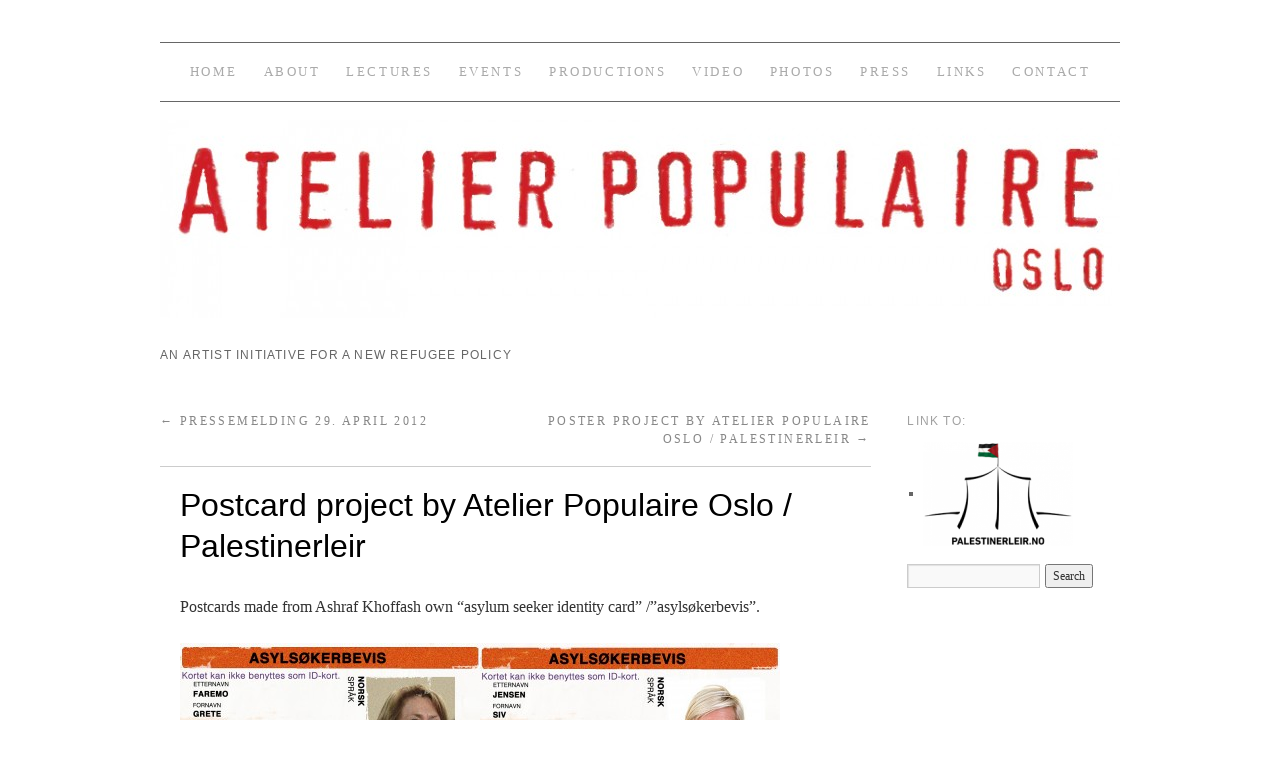

--- FILE ---
content_type: text/html; charset=UTF-8
request_url: https://atelierpopulaire.no/?p=1134
body_size: 7370
content:
<!doctype html>
<!--[if lt IE 7]> <html class="no-js ie6" lang="en-US"> <![endif]-->
<!--[if IE 7]>    <html class="no-js ie7" lang="en-US"> <![endif]-->
<!--[if IE 8]>    <html class="no-js ie8" lang="en-US"> <![endif]-->
<!--[if gt IE 8]><!--> <html class="no-js" lang="en-US"> <!--<![endif]-->
	<head>
		<meta charset="UTF-8" />
		<title>Postcard project by Atelier Populaire Oslo / Palestinerleir &raquo; Atelier Populaire Oslo</title>
		<link rel="profile" href="https://gmpg.org/xfn/11" />
		<link rel="stylesheet" type="text/css" media="all" href="https://atelierpopulaire.no/wp-content/themes/brunelleschi/style.css" />
		<link rel="pingback" href="https://atelierpopulaire.no/xmlrpc.php" />
		<meta name="viewport" content="width=device-width, initial-scale=1.0">
		<style type="text/css">
			#wrapper { max-width: 960px !important;
			 }
							body { font-weight: 300; font-family: "Times New Roman", Times, serif; }
				h1, h2, h3, h4, h5, h6,
				.page-title span,
				.pingback a.url,
				#site-title,
				#site-description,
				.entry-title,
				.widget-title{
					font-family: "HelveticaNeue-Light", "Helvetica Neue Light", "Helvetica Neue", Helvetica, Arial, "Lucida Grande", sans-serif;
					font-weight: 300;
				}
				h3#comments-title,
				h3#reply-title,
				#access .menu,
				#access div.menu ul,
				#cancel-comment-reply-link,
				.form-allowed-tags,
				#site-info,
				#wp-calendar,
				.comment-meta,
				.comment-body tr th,
				.comment-body thead th,
				.entry-content label,
				.entry-content tr th,
				.entry-content thead th,
				.entry-meta,
				.entry-utility,
				#respond label,
				.navigation,
				.page-title,
				.pingback p,
				.reply,
				.wp-caption-text,
				.home .hentry.format-aside:before,
				.home .hentry.category-asides:before,
				#entry-author-info h2 {
					font-family: "Times New Roman", Times, serif;
					letter-spacing: .2em;
				}
				input[type=submit] {
					font-family: "Times New Roman", Times, serif;
				}
										#access .menu, #access .menu-header {
					float: left;
					position: relative;
					left: 50%;
					margin-left: 0 !important;
				}
				#access .menu>ul, #access .menu-header>ul {
					float: left;
					position: relative;
					left: -50%;
					text-align: center;
				}
				#access .menu>ul li, #access .menu-header>ul li{
					float: none;
					display: inline-block;
				}
										#branding { text-align: left; }
										#site-title { font-size: 20px; }
										#access { margin-bottom: 18px; }
									 #headerimg { border: none } 								</style>
		<meta name='robots' content='max-image-preview:large' />
<link rel="alternate" type="application/rss+xml" title="Atelier Populaire Oslo &raquo; Feed" href="https://atelierpopulaire.no/?feed=rss2" />
<link rel="alternate" type="application/rss+xml" title="Atelier Populaire Oslo &raquo; Comments Feed" href="https://atelierpopulaire.no/?feed=comments-rss2" />
		<!-- This site uses the Google Analytics by MonsterInsights plugin v8.22.0 - Using Analytics tracking - https://www.monsterinsights.com/ -->
		<!-- Note: MonsterInsights is not currently configured on this site. The site owner needs to authenticate with Google Analytics in the MonsterInsights settings panel. -->
					<!-- No tracking code set -->
				<!-- / Google Analytics by MonsterInsights -->
		<script type="text/javascript">
/* <![CDATA[ */
window._wpemojiSettings = {"baseUrl":"https:\/\/s.w.org\/images\/core\/emoji\/15.0.3\/72x72\/","ext":".png","svgUrl":"https:\/\/s.w.org\/images\/core\/emoji\/15.0.3\/svg\/","svgExt":".svg","source":{"concatemoji":"https:\/\/atelierpopulaire.no\/wp-includes\/js\/wp-emoji-release.min.js?ver=6.5.7"}};
/*! This file is auto-generated */
!function(i,n){var o,s,e;function c(e){try{var t={supportTests:e,timestamp:(new Date).valueOf()};sessionStorage.setItem(o,JSON.stringify(t))}catch(e){}}function p(e,t,n){e.clearRect(0,0,e.canvas.width,e.canvas.height),e.fillText(t,0,0);var t=new Uint32Array(e.getImageData(0,0,e.canvas.width,e.canvas.height).data),r=(e.clearRect(0,0,e.canvas.width,e.canvas.height),e.fillText(n,0,0),new Uint32Array(e.getImageData(0,0,e.canvas.width,e.canvas.height).data));return t.every(function(e,t){return e===r[t]})}function u(e,t,n){switch(t){case"flag":return n(e,"\ud83c\udff3\ufe0f\u200d\u26a7\ufe0f","\ud83c\udff3\ufe0f\u200b\u26a7\ufe0f")?!1:!n(e,"\ud83c\uddfa\ud83c\uddf3","\ud83c\uddfa\u200b\ud83c\uddf3")&&!n(e,"\ud83c\udff4\udb40\udc67\udb40\udc62\udb40\udc65\udb40\udc6e\udb40\udc67\udb40\udc7f","\ud83c\udff4\u200b\udb40\udc67\u200b\udb40\udc62\u200b\udb40\udc65\u200b\udb40\udc6e\u200b\udb40\udc67\u200b\udb40\udc7f");case"emoji":return!n(e,"\ud83d\udc26\u200d\u2b1b","\ud83d\udc26\u200b\u2b1b")}return!1}function f(e,t,n){var r="undefined"!=typeof WorkerGlobalScope&&self instanceof WorkerGlobalScope?new OffscreenCanvas(300,150):i.createElement("canvas"),a=r.getContext("2d",{willReadFrequently:!0}),o=(a.textBaseline="top",a.font="600 32px Arial",{});return e.forEach(function(e){o[e]=t(a,e,n)}),o}function t(e){var t=i.createElement("script");t.src=e,t.defer=!0,i.head.appendChild(t)}"undefined"!=typeof Promise&&(o="wpEmojiSettingsSupports",s=["flag","emoji"],n.supports={everything:!0,everythingExceptFlag:!0},e=new Promise(function(e){i.addEventListener("DOMContentLoaded",e,{once:!0})}),new Promise(function(t){var n=function(){try{var e=JSON.parse(sessionStorage.getItem(o));if("object"==typeof e&&"number"==typeof e.timestamp&&(new Date).valueOf()<e.timestamp+604800&&"object"==typeof e.supportTests)return e.supportTests}catch(e){}return null}();if(!n){if("undefined"!=typeof Worker&&"undefined"!=typeof OffscreenCanvas&&"undefined"!=typeof URL&&URL.createObjectURL&&"undefined"!=typeof Blob)try{var e="postMessage("+f.toString()+"("+[JSON.stringify(s),u.toString(),p.toString()].join(",")+"));",r=new Blob([e],{type:"text/javascript"}),a=new Worker(URL.createObjectURL(r),{name:"wpTestEmojiSupports"});return void(a.onmessage=function(e){c(n=e.data),a.terminate(),t(n)})}catch(e){}c(n=f(s,u,p))}t(n)}).then(function(e){for(var t in e)n.supports[t]=e[t],n.supports.everything=n.supports.everything&&n.supports[t],"flag"!==t&&(n.supports.everythingExceptFlag=n.supports.everythingExceptFlag&&n.supports[t]);n.supports.everythingExceptFlag=n.supports.everythingExceptFlag&&!n.supports.flag,n.DOMReady=!1,n.readyCallback=function(){n.DOMReady=!0}}).then(function(){return e}).then(function(){var e;n.supports.everything||(n.readyCallback(),(e=n.source||{}).concatemoji?t(e.concatemoji):e.wpemoji&&e.twemoji&&(t(e.twemoji),t(e.wpemoji)))}))}((window,document),window._wpemojiSettings);
/* ]]> */
</script>
<link rel='stylesheet' id='brunelleschi_flexslider-css' href='https://atelierpopulaire.no/wp-content/themes/brunelleschi/inc/flexslider.css?ver=6.5.7' type='text/css' media='all' />
<link rel='stylesheet' id='brunelleschi_featured_content-css' href='https://atelierpopulaire.no/wp-content/themes/brunelleschi/inc/featured-content.css?ver=6.5.7' type='text/css' media='all' />
<style id='wp-emoji-styles-inline-css' type='text/css'>

	img.wp-smiley, img.emoji {
		display: inline !important;
		border: none !important;
		box-shadow: none !important;
		height: 1em !important;
		width: 1em !important;
		margin: 0 0.07em !important;
		vertical-align: -0.1em !important;
		background: none !important;
		padding: 0 !important;
	}
</style>
<link rel='stylesheet' id='wp-block-library-css' href='https://atelierpopulaire.no/wp-includes/css/dist/block-library/style.min.css?ver=6.5.7' type='text/css' media='all' />
<style id='classic-theme-styles-inline-css' type='text/css'>
/*! This file is auto-generated */
.wp-block-button__link{color:#fff;background-color:#32373c;border-radius:9999px;box-shadow:none;text-decoration:none;padding:calc(.667em + 2px) calc(1.333em + 2px);font-size:1.125em}.wp-block-file__button{background:#32373c;color:#fff;text-decoration:none}
</style>
<style id='global-styles-inline-css' type='text/css'>
body{--wp--preset--color--black: #000000;--wp--preset--color--cyan-bluish-gray: #abb8c3;--wp--preset--color--white: #ffffff;--wp--preset--color--pale-pink: #f78da7;--wp--preset--color--vivid-red: #cf2e2e;--wp--preset--color--luminous-vivid-orange: #ff6900;--wp--preset--color--luminous-vivid-amber: #fcb900;--wp--preset--color--light-green-cyan: #7bdcb5;--wp--preset--color--vivid-green-cyan: #00d084;--wp--preset--color--pale-cyan-blue: #8ed1fc;--wp--preset--color--vivid-cyan-blue: #0693e3;--wp--preset--color--vivid-purple: #9b51e0;--wp--preset--gradient--vivid-cyan-blue-to-vivid-purple: linear-gradient(135deg,rgba(6,147,227,1) 0%,rgb(155,81,224) 100%);--wp--preset--gradient--light-green-cyan-to-vivid-green-cyan: linear-gradient(135deg,rgb(122,220,180) 0%,rgb(0,208,130) 100%);--wp--preset--gradient--luminous-vivid-amber-to-luminous-vivid-orange: linear-gradient(135deg,rgba(252,185,0,1) 0%,rgba(255,105,0,1) 100%);--wp--preset--gradient--luminous-vivid-orange-to-vivid-red: linear-gradient(135deg,rgba(255,105,0,1) 0%,rgb(207,46,46) 100%);--wp--preset--gradient--very-light-gray-to-cyan-bluish-gray: linear-gradient(135deg,rgb(238,238,238) 0%,rgb(169,184,195) 100%);--wp--preset--gradient--cool-to-warm-spectrum: linear-gradient(135deg,rgb(74,234,220) 0%,rgb(151,120,209) 20%,rgb(207,42,186) 40%,rgb(238,44,130) 60%,rgb(251,105,98) 80%,rgb(254,248,76) 100%);--wp--preset--gradient--blush-light-purple: linear-gradient(135deg,rgb(255,206,236) 0%,rgb(152,150,240) 100%);--wp--preset--gradient--blush-bordeaux: linear-gradient(135deg,rgb(254,205,165) 0%,rgb(254,45,45) 50%,rgb(107,0,62) 100%);--wp--preset--gradient--luminous-dusk: linear-gradient(135deg,rgb(255,203,112) 0%,rgb(199,81,192) 50%,rgb(65,88,208) 100%);--wp--preset--gradient--pale-ocean: linear-gradient(135deg,rgb(255,245,203) 0%,rgb(182,227,212) 50%,rgb(51,167,181) 100%);--wp--preset--gradient--electric-grass: linear-gradient(135deg,rgb(202,248,128) 0%,rgb(113,206,126) 100%);--wp--preset--gradient--midnight: linear-gradient(135deg,rgb(2,3,129) 0%,rgb(40,116,252) 100%);--wp--preset--font-size--small: 13px;--wp--preset--font-size--medium: 20px;--wp--preset--font-size--large: 36px;--wp--preset--font-size--x-large: 42px;--wp--preset--spacing--20: 0.44rem;--wp--preset--spacing--30: 0.67rem;--wp--preset--spacing--40: 1rem;--wp--preset--spacing--50: 1.5rem;--wp--preset--spacing--60: 2.25rem;--wp--preset--spacing--70: 3.38rem;--wp--preset--spacing--80: 5.06rem;--wp--preset--shadow--natural: 6px 6px 9px rgba(0, 0, 0, 0.2);--wp--preset--shadow--deep: 12px 12px 50px rgba(0, 0, 0, 0.4);--wp--preset--shadow--sharp: 6px 6px 0px rgba(0, 0, 0, 0.2);--wp--preset--shadow--outlined: 6px 6px 0px -3px rgba(255, 255, 255, 1), 6px 6px rgba(0, 0, 0, 1);--wp--preset--shadow--crisp: 6px 6px 0px rgba(0, 0, 0, 1);}:where(.is-layout-flex){gap: 0.5em;}:where(.is-layout-grid){gap: 0.5em;}body .is-layout-flex{display: flex;}body .is-layout-flex{flex-wrap: wrap;align-items: center;}body .is-layout-flex > *{margin: 0;}body .is-layout-grid{display: grid;}body .is-layout-grid > *{margin: 0;}:where(.wp-block-columns.is-layout-flex){gap: 2em;}:where(.wp-block-columns.is-layout-grid){gap: 2em;}:where(.wp-block-post-template.is-layout-flex){gap: 1.25em;}:where(.wp-block-post-template.is-layout-grid){gap: 1.25em;}.has-black-color{color: var(--wp--preset--color--black) !important;}.has-cyan-bluish-gray-color{color: var(--wp--preset--color--cyan-bluish-gray) !important;}.has-white-color{color: var(--wp--preset--color--white) !important;}.has-pale-pink-color{color: var(--wp--preset--color--pale-pink) !important;}.has-vivid-red-color{color: var(--wp--preset--color--vivid-red) !important;}.has-luminous-vivid-orange-color{color: var(--wp--preset--color--luminous-vivid-orange) !important;}.has-luminous-vivid-amber-color{color: var(--wp--preset--color--luminous-vivid-amber) !important;}.has-light-green-cyan-color{color: var(--wp--preset--color--light-green-cyan) !important;}.has-vivid-green-cyan-color{color: var(--wp--preset--color--vivid-green-cyan) !important;}.has-pale-cyan-blue-color{color: var(--wp--preset--color--pale-cyan-blue) !important;}.has-vivid-cyan-blue-color{color: var(--wp--preset--color--vivid-cyan-blue) !important;}.has-vivid-purple-color{color: var(--wp--preset--color--vivid-purple) !important;}.has-black-background-color{background-color: var(--wp--preset--color--black) !important;}.has-cyan-bluish-gray-background-color{background-color: var(--wp--preset--color--cyan-bluish-gray) !important;}.has-white-background-color{background-color: var(--wp--preset--color--white) !important;}.has-pale-pink-background-color{background-color: var(--wp--preset--color--pale-pink) !important;}.has-vivid-red-background-color{background-color: var(--wp--preset--color--vivid-red) !important;}.has-luminous-vivid-orange-background-color{background-color: var(--wp--preset--color--luminous-vivid-orange) !important;}.has-luminous-vivid-amber-background-color{background-color: var(--wp--preset--color--luminous-vivid-amber) !important;}.has-light-green-cyan-background-color{background-color: var(--wp--preset--color--light-green-cyan) !important;}.has-vivid-green-cyan-background-color{background-color: var(--wp--preset--color--vivid-green-cyan) !important;}.has-pale-cyan-blue-background-color{background-color: var(--wp--preset--color--pale-cyan-blue) !important;}.has-vivid-cyan-blue-background-color{background-color: var(--wp--preset--color--vivid-cyan-blue) !important;}.has-vivid-purple-background-color{background-color: var(--wp--preset--color--vivid-purple) !important;}.has-black-border-color{border-color: var(--wp--preset--color--black) !important;}.has-cyan-bluish-gray-border-color{border-color: var(--wp--preset--color--cyan-bluish-gray) !important;}.has-white-border-color{border-color: var(--wp--preset--color--white) !important;}.has-pale-pink-border-color{border-color: var(--wp--preset--color--pale-pink) !important;}.has-vivid-red-border-color{border-color: var(--wp--preset--color--vivid-red) !important;}.has-luminous-vivid-orange-border-color{border-color: var(--wp--preset--color--luminous-vivid-orange) !important;}.has-luminous-vivid-amber-border-color{border-color: var(--wp--preset--color--luminous-vivid-amber) !important;}.has-light-green-cyan-border-color{border-color: var(--wp--preset--color--light-green-cyan) !important;}.has-vivid-green-cyan-border-color{border-color: var(--wp--preset--color--vivid-green-cyan) !important;}.has-pale-cyan-blue-border-color{border-color: var(--wp--preset--color--pale-cyan-blue) !important;}.has-vivid-cyan-blue-border-color{border-color: var(--wp--preset--color--vivid-cyan-blue) !important;}.has-vivid-purple-border-color{border-color: var(--wp--preset--color--vivid-purple) !important;}.has-vivid-cyan-blue-to-vivid-purple-gradient-background{background: var(--wp--preset--gradient--vivid-cyan-blue-to-vivid-purple) !important;}.has-light-green-cyan-to-vivid-green-cyan-gradient-background{background: var(--wp--preset--gradient--light-green-cyan-to-vivid-green-cyan) !important;}.has-luminous-vivid-amber-to-luminous-vivid-orange-gradient-background{background: var(--wp--preset--gradient--luminous-vivid-amber-to-luminous-vivid-orange) !important;}.has-luminous-vivid-orange-to-vivid-red-gradient-background{background: var(--wp--preset--gradient--luminous-vivid-orange-to-vivid-red) !important;}.has-very-light-gray-to-cyan-bluish-gray-gradient-background{background: var(--wp--preset--gradient--very-light-gray-to-cyan-bluish-gray) !important;}.has-cool-to-warm-spectrum-gradient-background{background: var(--wp--preset--gradient--cool-to-warm-spectrum) !important;}.has-blush-light-purple-gradient-background{background: var(--wp--preset--gradient--blush-light-purple) !important;}.has-blush-bordeaux-gradient-background{background: var(--wp--preset--gradient--blush-bordeaux) !important;}.has-luminous-dusk-gradient-background{background: var(--wp--preset--gradient--luminous-dusk) !important;}.has-pale-ocean-gradient-background{background: var(--wp--preset--gradient--pale-ocean) !important;}.has-electric-grass-gradient-background{background: var(--wp--preset--gradient--electric-grass) !important;}.has-midnight-gradient-background{background: var(--wp--preset--gradient--midnight) !important;}.has-small-font-size{font-size: var(--wp--preset--font-size--small) !important;}.has-medium-font-size{font-size: var(--wp--preset--font-size--medium) !important;}.has-large-font-size{font-size: var(--wp--preset--font-size--large) !important;}.has-x-large-font-size{font-size: var(--wp--preset--font-size--x-large) !important;}
.wp-block-navigation a:where(:not(.wp-element-button)){color: inherit;}
:where(.wp-block-post-template.is-layout-flex){gap: 1.25em;}:where(.wp-block-post-template.is-layout-grid){gap: 1.25em;}
:where(.wp-block-columns.is-layout-flex){gap: 2em;}:where(.wp-block-columns.is-layout-grid){gap: 2em;}
.wp-block-pullquote{font-size: 1.5em;line-height: 1.6;}
</style>
<script type="text/javascript" src="https://atelierpopulaire.no/wp-content/themes/brunelleschi/js/respond.js?ver=6.5.7" id="respond-js"></script>
<script type="text/javascript" src="https://atelierpopulaire.no/wp-includes/js/jquery/jquery.min.js?ver=3.7.1" id="jquery-core-js"></script>
<script type="text/javascript" src="https://atelierpopulaire.no/wp-includes/js/jquery/jquery-migrate.min.js?ver=3.4.1" id="jquery-migrate-js"></script>
<script type="text/javascript" src="https://atelierpopulaire.no/wp-content/themes/brunelleschi/js/jquery.flexslider-min.js?ver=6.5.7" id="slider-js"></script>
<script type="text/javascript" src="https://atelierpopulaire.no/wp-content/themes/brunelleschi/js/brunelleschi-scripts.js?ver=6.5.7" id="brunelleschi-scripts-js"></script>
<link rel="https://api.w.org/" href="https://atelierpopulaire.no/index.php?rest_route=/" /><link rel="alternate" type="application/json" href="https://atelierpopulaire.no/index.php?rest_route=/wp/v2/posts/1134" /><link rel="EditURI" type="application/rsd+xml" title="RSD" href="https://atelierpopulaire.no/xmlrpc.php?rsd" />
<meta name="generator" content="WordPress 6.5.7" />
<link rel="canonical" href="https://atelierpopulaire.no/?p=1134" />
<link rel='shortlink' href='https://atelierpopulaire.no/?p=1134' />
<link rel="alternate" type="application/json+oembed" href="https://atelierpopulaire.no/index.php?rest_route=%2Foembed%2F1.0%2Fembed&#038;url=https%3A%2F%2Fatelierpopulaire.no%2F%3Fp%3D1134" />
<link rel="alternate" type="text/xml+oembed" href="https://atelierpopulaire.no/index.php?rest_route=%2Foembed%2F1.0%2Fembed&#038;url=https%3A%2F%2Fatelierpopulaire.no%2F%3Fp%3D1134&#038;format=xml" />
<style>[class*=" icon-oc-"],[class^=icon-oc-]{speak:none;font-style:normal;font-weight:400;font-variant:normal;text-transform:none;line-height:1;-webkit-font-smoothing:antialiased;-moz-osx-font-smoothing:grayscale}.icon-oc-one-com-white-32px-fill:before{content:"901"}.icon-oc-one-com:before{content:"900"}#one-com-icon,.toplevel_page_onecom-wp .wp-menu-image{speak:none;display:flex;align-items:center;justify-content:center;text-transform:none;line-height:1;-webkit-font-smoothing:antialiased;-moz-osx-font-smoothing:grayscale}.onecom-wp-admin-bar-item>a,.toplevel_page_onecom-wp>.wp-menu-name{font-size:16px;font-weight:400;line-height:1}.toplevel_page_onecom-wp>.wp-menu-name img{width:69px;height:9px;}.wp-submenu-wrap.wp-submenu>.wp-submenu-head>img{width:88px;height:auto}.onecom-wp-admin-bar-item>a img{height:7px!important}.onecom-wp-admin-bar-item>a img,.toplevel_page_onecom-wp>.wp-menu-name img{opacity:.8}.onecom-wp-admin-bar-item.hover>a img,.toplevel_page_onecom-wp.wp-has-current-submenu>.wp-menu-name img,li.opensub>a.toplevel_page_onecom-wp>.wp-menu-name img{opacity:1}#one-com-icon:before,.onecom-wp-admin-bar-item>a:before,.toplevel_page_onecom-wp>.wp-menu-image:before{content:'';position:static!important;background-color:rgba(240,245,250,.4);border-radius:102px;width:18px;height:18px;padding:0!important}.onecom-wp-admin-bar-item>a:before{width:14px;height:14px}.onecom-wp-admin-bar-item.hover>a:before,.toplevel_page_onecom-wp.opensub>a>.wp-menu-image:before,.toplevel_page_onecom-wp.wp-has-current-submenu>.wp-menu-image:before{background-color:#76b82a}.onecom-wp-admin-bar-item>a{display:inline-flex!important;align-items:center;justify-content:center}#one-com-logo-wrapper{font-size:4em}#one-com-icon{vertical-align:middle}.imagify-welcome{display:none !important;}</style>	</head>
	<body data-rsssl=1 class="post-template-default single single-post postid-1134 single-format-standard">
	<div id="wrapper" class="hfeed container">
		<header id="header" class="row clearfix">
										<div id="access" role="navigation" class="twelvecol last clearfix">
					<div class="skip-link screen-reader-text"><a href="#content" title="Skip to content">Skip to content</a></div>
					<div class="menu-header"><ul id="menu-new" class="menu"><li id="menu-item-1410" class="menu-item menu-item-type-custom menu-item-object-custom menu-item-home menu-item-1410"><a href="https://atelierpopulaire.no">Home</a></li>
<li id="menu-item-1158" class="menu-item menu-item-type-post_type menu-item-object-page menu-item-1158"><a href="https://atelierpopulaire.no/?page_id=2">About</a></li>
<li id="menu-item-1157" class="menu-item menu-item-type-taxonomy menu-item-object-category menu-item-1157"><a href="https://atelierpopulaire.no/?cat=14">Lectures</a></li>
<li id="menu-item-1168" class="menu-item menu-item-type-taxonomy menu-item-object-category menu-item-1168"><a href="https://atelierpopulaire.no/?cat=17">Events</a></li>
<li id="menu-item-1163" class="menu-item menu-item-type-post_type menu-item-object-page menu-item-1163"><a href="https://atelierpopulaire.no/?page_id=960">Productions</a></li>
<li id="menu-item-1159" class="menu-item menu-item-type-custom menu-item-object-custom menu-item-1159"><a href="https://atelierpopulaire.no/?tag=video">Video</a></li>
<li id="menu-item-1160" class="menu-item menu-item-type-post_type menu-item-object-page menu-item-1160"><a href="https://atelierpopulaire.no/?page_id=638">Photos</a></li>
<li id="menu-item-1161" class="menu-item menu-item-type-taxonomy menu-item-object-category menu-item-1161"><a href="https://atelierpopulaire.no/?cat=12">Press</a></li>
<li id="menu-item-1164" class="menu-item menu-item-type-post_type menu-item-object-page menu-item-1164"><a href="https://atelierpopulaire.no/?page_id=91">Links</a></li>
<li id="menu-item-1162" class="menu-item menu-item-type-post_type menu-item-object-page menu-item-1162"><a href="https://atelierpopulaire.no/?page_id=120">Contact</a></li>
</ul></div>				</div><!-- #access -->
																		<a href="https://atelierpopulaire.no/" class="twelvecol lastlast" title="Atelier Populaire Oslo" rel="home">
						<img src="https://www-static.atelierpopulaire.no/wp-content/uploads/2012/04/cropped-03-atelierpopulaire_nett1.jpg" width="960" height="198" alt="" id="headerimg" />
					</a>
					
										<div id="branding" class="twelvecol last">
										<div id="site-title" class="hidden">
						<a href="https://atelierpopulaire.no/" title="Atelier Populaire Oslo" rel="home">Atelier Populaire Oslo</a>
					</div>
					<div id="site-description" >An Artist Initiative for a New Refugee Policy</div>
				</div><!-- #branding -->
								</header><!-- #header -->
		<div id="container" class="row clearfix">		
		<div id="main" role="main" class="ninecol ">

			
				<nav id="nav-above" class="navigation">
					<div class="nav-previous"><a href="https://atelierpopulaire.no/?p=988" rel="prev"><span class="meta-nav">&larr;</span> Pressemelding 29. april 2012</a></div>
					<div class="nav-next"><a href="https://atelierpopulaire.no/?p=1138" rel="next">Poster project by Atelier Populaire Oslo / Palestinerleir <span class="meta-nav">&rarr;</span></a></div>
				</nav><!-- #nav-above -->

				<article id="post-1134" class="post-1134 post type-post status-publish format-standard hentry category-productions tag-activism tag-art-works">
					<header>
						<h1 class="entry-title">Postcard project by Atelier Populaire Oslo / Palestinerleir</h1>
											</header>
					<div class="entry-content">
						<p>Postcards made from Ashraf Khoffash own &#8220;asylum seeker identity card&#8221; /&#8221;asylsøkerbevis&#8221;.</p>
<p><a href="https://www-static.atelierpopulaire.no/wp-content/uploads/2012/04/grete.jpg"><img fetchpriority="high" decoding="async" class="alignnone size-medium wp-image-962" title="grete" src="https://www-static.atelierpopulaire.no/wp-content/uploads/2012/04/grete-300x210.jpg" alt="" width="300" height="210" srcset="https://www-static.atelierpopulaire.no/wp-content/uploads/2012/04/grete-300x210.jpg 300w, https://www-static.atelierpopulaire.no/wp-content/uploads/2012/04/grete-1024x720.jpg 1024w" sizes="(max-width: 300px) 100vw, 300px" /></a><a href="https://www-static.atelierpopulaire.no/wp-content/uploads/2012/05/siv.jpg"><img decoding="async" class="alignnone size-medium wp-image-1136" title="siv" src="https://www-static.atelierpopulaire.no/wp-content/uploads/2012/05/siv-300x211.jpg" alt="" width="300" height="211" srcset="https://www-static.atelierpopulaire.no/wp-content/uploads/2012/05/siv-300x211.jpg 300w, https://www-static.atelierpopulaire.no/wp-content/uploads/2012/05/siv-1024x720.jpg 1024w" sizes="(max-width: 300px) 100vw, 300px" /></a><span class="Apple-style-span" style="color: #000000; font-size: 12px;"><img decoding="async" class="alignnone size-medium wp-image-963" title="jens" src="https://www-static.atelierpopulaire.no/wp-content/uploads/2012/04/jens-300x214.jpg" alt="" width="300" height="214" srcset="https://www-static.atelierpopulaire.no/wp-content/uploads/2012/04/jens-300x214.jpg 300w, https://www-static.atelierpopulaire.no/wp-content/uploads/2012/04/jens-1024x731.jpg 1024w" sizes="(max-width: 300px) 100vw, 300px" /><a href="https://www-static.atelierpopulaire.no/wp-content/uploads/2012/05/pål.jpg"><img loading="lazy" decoding="async" class="alignnone  wp-image-1576" title="pål" src="https://www-static.atelierpopulaire.no/wp-content/uploads/2012/05/pål-1024x703.jpg" alt="" width="300" height="214" /></a></span></p>
											</div><!-- .entry-content -->


					<div class="entry-utility">
												This entry was posted in <a href="https://atelierpopulaire.no/?cat=15" rel="category">Productions</a> and tagged <a href="https://atelierpopulaire.no/?tag=activism" rel="tag">activism</a>, <a href="https://atelierpopulaire.no/?tag=art-works" rel="tag">art works</a>. Bookmark the <a href="https://atelierpopulaire.no/?p=1134" title="Permalink to Postcard project by Atelier Populaire Oslo / Palestinerleir" rel="bookmark">permalink</a>.											</div><!-- .entry-utility -->
				</article><!-- #post-## -->

				<nav id="nav-below" class="navigation">
					<div class="nav-previous"><a href="https://atelierpopulaire.no/?p=988" rel="prev"><span class="meta-nav">&larr;</span> Pressemelding 29. april 2012</a></div>
					<div class="nav-next"><a href="https://atelierpopulaire.no/?p=1138" rel="next">Poster project by Atelier Populaire Oslo / Palestinerleir <span class="meta-nav">&rarr;</span></a></div>
				</nav><!-- #nav-below -->

							<div id="comments">

	<p class="nocomments">Comments are closed.</p>



</div><!-- #comments -->


		</div><!-- #main -->
			<div id="sidebar" class="widget-area threecol last " role="complementary">
			<ul class="xoxo">

<li id="linkcat-2" class="widget-container widget_links"><h3 class="widget-title">LINK TO:</h3>
	<ul class='xoxo blogroll'>
<li><a href="http://www.palestinerleir.no"><img src="https://www-static.atelierpopulaire.no/wp-content/uploads/2012/04/Palestinerleir_logo_export_white-e1333412343775.png"  alt="WWW.PALESTINERLEIR.NO"  /></a></li>

	</ul>
</li>
<li id="search-2" class="widget-container widget_search"><form role="search" method="get" id="searchform" class="searchform" action="https://atelierpopulaire.no/">
				<div>
					<label class="screen-reader-text" for="s">Search for:</label>
					<input type="text" value="" name="s" id="s" />
					<input type="submit" id="searchsubmit" value="Search" />
				</div>
			</form></li>			</ul>
			
			<!-- Unified into one widget area, as of 1.1.8 -->
					</div><!-- #primary .widget-area -->
				</div><!-- #container -->
			<footer id="footer" role="contentinfo" class="row">
				<div id="footerbar" class="twelvecol last">
									</div><!-- #footerbar -->
				<div id="colophon" class="twelvecol last">
					<div id="site-info" class="sixcol">
						<a href="https://atelierpopulaire.no/" title="Atelier Populaire Oslo" rel="home">
							Atelier Populaire Oslo						</a>
					</div><!-- #site-info -->
					<div id="site-generator" class="sixcol last">
												<a href="http://wordpress.org/" title="Semantic Personal Publishing Platform">Proudly powered by WordPress.</a>
					</div><!-- #site-generator -->
				</div><!-- #colophon -->
			</footer><!-- #footer -->
		</div><!-- #wrapper -->
		
<script type="text/javascript" src="https://atelierpopulaire.no/wp-includes/js/comment-reply.min.js?ver=6.5.7" id="comment-reply-js" async="async" data-wp-strategy="async"></script>
<script id="ocvars">var ocSiteMeta = {plugins: {"a3e4aa5d9179da09d8af9b6802f861a8": 1,"2c9812363c3c947e61f043af3c9852d0": 1,"b904efd4c2b650207df23db3e5b40c86": 1,"a3fe9dc9824eccbd72b7e5263258ab2c": 1}}</script>	</body>
</html>


--- FILE ---
content_type: text/css
request_url: https://atelierpopulaire.no/wp-content/themes/brunelleschi/style.css
body_size: 9536
content:
/*
Theme Name: Brunelleschi
Theme URI: http://kitmacallister.com/2011/brunelleschi/
Description: Brunelleschi is a modern theme with emphasis on readability and clean typography. Brunelleschi includes a fully flexible mobile layout and a full HTML5 implementation, that way it looks great on any screen and on any modern browser. Brunelleschi also has lots of customizable options including page-width, multiple sidebars, featured content slider and more! Available in Belarusian, Czech, Dutch, English, French, German, Italian, Russian and Spanish.
Author: Kit MacAllister
Author URI: http://kitmacallister.com/about/
Version: 1.5.5
License: GNU General Public License
License URI: license.txt
Tags: black, blue, white, light, one-column, two-columns, three-columns, right-sidebar, left-sidebar, flexible-width, custom-menu, custom-header, custom-background, theme-options, threaded-comments, sticky-post, translation-ready, microformats, rtl-language-support, editor-style
*/

/*----------------------------------------
# 
# HTML5 BOILERPLATE
# 
----------------------------------------*/

/*
 * HTML5 ✰ Boilerplate
 *
 * What follows is the result of much research on cross-browser styling. 
 * Credit left inline and big thanks to Nicolas Gallagher, Jonathan Neal,
 * Kroc Camen, and the H5BP dev community and team.
 */


/* =============================================================================
   HTML5 element display
   ========================================================================== */

article, aside, details, figcaption, figure, footer, header, hgroup, nav, section { display: block; }
audio[controls], canvas, video { display: inline-block; *display: inline; *zoom: 1; }


/* =============================================================================
   Base
   ========================================================================== */

/*
 * 1. Correct text resizing oddly in IE6/7 when body font-size is set using em units
 *	http://clagnut.com/blog/348/#c790
 * 2. Force vertical scrollbar in non-IE
 * 3. Remove Android and iOS tap highlight color to prevent entire container being highlighted
 *	www.yuiblog.com/blog/2010/10/01/quick-tip-customizing-the-mobile-safari-tap-highlight-color/
 * 4. Prevent iOS text size adjust on device orientation change, without disabling user zoom
 *	www.456bereastreet.com/archive/201012/controlling_text_size_in_safari_for_ios_without_disabling_user_zoom/
 */

html { font-size: 100%; overflow-y: scroll; -webkit-tap-highlight-color: rgba(0,0,0,0); -webkit-text-size-adjust: 100%; -ms-text-size-adjust: 100%; }

body { margin: 0; font-size: 13px; line-height: 1.231; }

body, button, input, select, textarea { font-family: sans-serif; color: #222; }

/* 
 * These selection declarations have to be separate
 * No text-shadow: twitter.com/miketaylr/status/12228805301
 * Also: hot pink!
 */

::-moz-selection { background: #fe57a1; color: #fff; text-shadow: none; }
::selection { background: #fe57a1; color: #fff; text-shadow: none; }


/* =============================================================================
   Links
   ========================================================================== */

a { color: #00e; }
a:visited { color: #551a8b; }
a:focus { outline: thin dotted; }

/* Improve readability when focused and hovered in all browsers: people.opera.com/patrickl/experiments/keyboard/test */
a:hover, a:active { outline: 0; }

/* Shiny Transition Effects for the links */
a:link {
	-webkit-transition: all .2s ease-in-out;
	-moz-transition: all .2s ease-in-out;
	-o-transition: all .2s ease-in-out;
	transition:  all .2s ease-in-out
	-webkit-tap-highlight-color: #FF5E99;
	}
a:hover, a:active {
	outline: none;
	-webkit-transition: all .2s ease-in-out;
	-moz-transition: all .2s ease-in-out;
	-o-transition: all .2s ease-in-out;
	transition:  all .2s ease-in-out
	}
a, a:active, a:visited {
	-webkit-transition: all .2s ease-in-out;
	-moz-transition: all .2s ease-in-out;
	-o-transition: all .2s ease-in-out;
	transition:  all .2s ease-in-out
	color: #607890;
	}
a:hover {
	-webkit-transition: all .2s ease-in-out;
	-moz-transition: all .2s ease-in-out;
	-o-transition: all .2s ease-in-out;
	transition:  all .2s ease-in-out
	color: #036;
	}


/* =============================================================================
   Typography
   ========================================================================== */

abbr[title] { border-bottom: 1px dotted; }

b, strong { font-weight: bold; }

blockquote { margin: 1em 40px; }

dfn { font-style: italic; }

hr { display: block; height: 1px; border: 0; border-top: 1px solid #ccc; margin: 1em 0; padding: 0; }

ins { background: #ff9; color: #000; text-decoration: none; }

mark { background: #ff0; color: #000; font-style: italic; font-weight: bold; }

/* Redeclare monospace font family: en.wikipedia.org/wiki/User:Davidgothberg/Test59 */
pre, code, kbd, samp { font-family: monospace, monospace; _font-family: 'courier new', monospace; font-size: 1em; }

/* Improve readability of pre-formatted text in all browsers */
pre { white-space: pre; white-space: pre-wrap; word-wrap: break-word; }

q { quotes: none; }
q:before, q:after { content: ""; content: none; }

small { font-size: 85%; }

/* Position subscript and superscript content without affecting line-height: gist.github.com/413930 */
sub, sup { font-size: 75%; line-height: 0; position: relative; vertical-align: baseline; }
sup { top: -0.5em; }
sub { bottom: -0.25em; }


/* =============================================================================
   Lists
   ========================================================================== */

ul, ol { margin: 1em 0; padding: 0 0 0 0px; }
dd { margin: 0 0 0 40px; }
nav ul, nav ol { list-style: none; margin: 0; padding: 0; }


/* =============================================================================
   Embedded content
   ========================================================================== */

/*
 * 1. Improve image quality when scaled in IE7 http://h5bp.com/d
 * 2. Remove the gap between images and borders on image containers http://h5bp.com/e 
 */

img { border: 0; -ms-interpolation-mode: bicubic; vertical-align: middle; }

/*
 * Correct overflow displayed oddly in IE9 
 */

svg:not(:root) { overflow: hidden; }


/* =============================================================================
   Figures
   ========================================================================== */

figure { margin: 0; }


/* =============================================================================
   Forms
   ========================================================================== */

form { margin: 0; }
fieldset { border: 0; margin: 0; padding: 0; }

/* 
 * 1. Correct color not inheriting in IE6/7/8/9 
 * 2. Correct alignment displayed oddly in IE6/7 
 */

legend { border: 0; *margin-left: -7px; padding: 0; }

/* Indicate that 'label' will shift focus to the associated form element */
label { cursor: pointer; }

/*
 * 1. Correct font-size not inheriting in all browsers
 * 2. Remove margins in FF3/4 S5 Chrome
 * 3. Define consistent vertical alignment display in all browsers
 */

button, input, select, textarea { font-size: 100%; margin: 0; vertical-align: baseline; *vertical-align: middle; }

/*
 * 1. Define line-height as normal to match FF3/4 (set using !important in the UA stylesheet)
 * 2. Correct inner spacing displayed oddly in IE6/7
 */

button, input { line-height: normal; *overflow: visible; }

/*
 * 1. Display hand cursor for clickable form elements
 * 2. Allow styling of clickable form elements in iOS
 */

button, input[type="button"], input[type="reset"], input[type="submit"] { cursor: pointer; -webkit-appearance: button; }

/*
 * Consistent box sizing and appearance
 */

input[type="checkbox"], input[type="radio"] { box-sizing: border-box; }
input[type="search"] { -moz-box-sizing: content-box; -webkit-box-sizing: content-box; box-sizing: content-box; }

/* 
 * Remove inner padding and border in FF3/4
 * www.sitepen.com/blog/2008/05/14/the-devils-in-the-details-fixing-dojos-toolbar-buttons/ 
 */

button::-moz-focus-inner, input::-moz-focus-inner { border: 0; padding: 0; }

/* Remove default vertical scrollbar in IE6/7/8/9 */
textarea { overflow: auto; vertical-align: top; }

/* Colors for form validity */
input:valid, textarea:valid {  }
input:invalid, textarea:invalid { background-color: #f0dddd; }


/* =============================================================================
   Tables
   ========================================================================== */

table { border-collapse: collapse; border-spacing: 0; }

/* =============================================================================
   Non-semantic helper classes
   Please define your styles before this section.
   ========================================================================== */

/* For image replacement */
.ir { display: block; text-indent: -999em; overflow: hidden; background-repeat: no-repeat; text-align: left; direction: ltr; }
.ir br { display: none; }

/* Hide for both screenreaders and browsers:
   css-discuss.incutio.com/wiki/Screenreader_Visibility */
.hidden { display: none; visibility: hidden; height: 0px; width: 0px; margin: 0 !important; padding: 0 !important;}

/* Hide only visually, but have it available for screenreaders: by Jon Neal.
  www.webaim.org/techniques/css/invisiblecontent/  &  j.mp/visuallyhidden */
.visuallyhidden { border: 0; clip: rect(0 0 0 0); height: 1px; margin: -1px; overflow: hidden; padding: 0; position: absolute; width: 1px; }

/* Extends the .visuallyhidden class to allow the element to be focusable when navigated to via the keyboard: drupal.org/node/897638 */
.visuallyhidden.focusable:active, .visuallyhidden.focusable:focus { clip: auto; height: auto; margin: 0; overflow: visible; position: static; width: auto; }

/* Hide visually and from screenreaders, but maintain layout */
.invisible { visibility: hidden; }

/* Contain floats: nicolasgallagher.com/micro-clearfix-hack/ */ 
.clearfix:before, .clearfix:after { content: ""; display: table; }
.clearfix:after { clear: both; }
.clearfix { zoom: 1; }

/*----------------------------------------
# 
# 1140 GRID
# 
----------------------------------------*/

.container {
padding-left: 20px;
padding-right: 20px;
}

.row {
width: 100%;
max-width: 1140px;
min-width: 755px;
margin: 0 auto;
}

.onecol, .twocol, .threecol, .fourcol, .fivecol, .sixcol, .sevencol, .eightcol, .ninecol, .tencol, .elevencol {
margin-right: 3.8%;
float: left;
min-height: 1px;
}

.row .onecol {
width: 4.85%;
}

.row .twocol {
width: 13.45%;
}

.row .threecol {
width: 22.05%;
}

.row .fourcol {
width: 30.75%;
}

.row .fivecol {
width: 39.45%;
}

.row .sixcol {
width: 48%;
}

.row .sevencol {
width: 56.75%;
}

.row .eightcol {
width: 65.4%;
}

.row .ninecol {
width: 74.05%;
}

.row .tencol {
width: 82.7%;
}

.row .elevencol {
width: 91.35%;
}

.row .twelvecol {
width: 100%;
float: left;
}

.last {
margin-right: 0px;
}

img, object, embed {
max-width: 100%;
}

img {
	height: auto;
}

#headerimg {
	max-height: 198px;
}


/* Smaller screens */

@media only screen and (max-width: 1023px) {

	body {
	font-size: 0.8em;
	line-height: 1.5em;
	}
	
	}


/* Mobile */

@media handheld, only screen and (max-width: 767px) {

	body {
	font-size: 16px;
	-webkit-text-size-adjust: none;
	}
	
	.row, body, .container {
	width: 100%;
	min-width: 0;
	margin-left: 0px;
	margin-right: 0px;
	padding-left: 0px;
	padding-right: 0px;
	}
	
	.row .onecol, .row .twocol, .row .threecol, .row .fourcol, .row .fivecol, .row .sixcol, .row .sevencol, .row .eightcol, .row .ninecol, .row .tencol, .row .elevencol, .row .twelvecol {
	width: auto;
	float: none;
	margin-left: 0px;
	margin-right: 0px;
	padding-left: 20px;
	padding-right: 20px;
	}
	
	.comment .comment  {
		margin-left: -56px !important;
	}
	.comment .comment:before {
		content: '\27A5\00A0';
		color: #a0a0a0;
		float: left;
	}
	blockquote {
		padding-left: 0 !important;
		padding-right: 0 !important;
	}
	
	/* Comment Response Textarea */
	#respond {
		margin-left: -60px;
	}
	
	/* Prevent code blocks from becoming too long */
	#main code, #main pre { white-space: pre-wrap; display: inline-block; word-break: break-word;}
	#main a { whitespace: pre-wrap; word-break: break-word; text-decoration: none;}
	
	/* Entry Author Display */
	#author-avatar {
		margin-right: 10px !important;
	}
	#author-description {
		margin-left: 0px !important;
		display: inline !important;
		float: none !important;
	}
	#author-description h2 {
		line-height: 20px !important;
		margin-top: 10px !important;
		margin-bottom: 13px !important;
		border-bottom: 1px solid #ddd;
	}
	
	/* Table Fix */
	table * { max-width: 100px }
	
	/* Code Fix */
	code { word-break:break-word }
	
	/* Left Sidebar Fix */
	#main { float: none !important}
}

@media handheld, only screen and (max-width: 400px) {
	/* prevent too-wide images from breaking layout */
	.wp-caption {
	width: auto !important;
	}
	input, textarea {
	max-width: 100% !important;
	}
	.gallery-caption {
		word-break: break-all;
		margin: 0 10px;
	}
	.gallery img {
		border: 3px solid #ddd !important;
		width: 90%
	}
}

/*----------------------------------------
# 
# IE STYLES
# 
----------------------------------------*/

.ie6 .onecol, .ie7 .onecol, .ie8 .onecol {
width: 4.7%;
}

.ie6 .twocol, .ie7 .twocol, .ie8 .twocol {
width: 13.2%;
}

.ie6 .threecol, .ie7 .threecol, .ie8 .threecol {
width: 22.05%;
}

.ie6 .fourcol, .ie7 .fourcol, .ie8 .fourcol {
width: 30.6%;
}

.ie6 .fivecol, .ie7 .fivecol, .ie8 .fivecol {
width: 39%;
}

.ie6 .sixcol, .ie7 .sixcol, .ie8 .sixcol {
width: 48%;
}

.ie6 .sevencol, .ie7 .sevencol, .ie8 .sevencol {
width: 56.75%;
}

.ie6 .eightcol, .ie7 .eightcol, .ie8 .eightcol {
width: 61.6%;
}

.ie6 .ninecol, .ie7 .ninecol, .ie8 .ninecol {
width: 74.05%;
}

.ie6 .tencol, .ie7 .tencol, .ie8 .tencol {
width: 82%;
}

.ie6 .elevencol, .ie7 .elevencol, .ie8 .elevencol {
width: 91.35%;
}


/*----------------------------------------
# 
# TYPOGRAPHY
# 
----------------------------------------*/
body { font-size: 87.5%; line-height:1.6em; }
body,
h1, h2, h3, h4, h5, h6,
input,
textarea,
.page-title span,
.pingback a.url,
#site-title,
.entry-title {
	font-family: Garamond, Baskerville, Georgia, 'Times New Roman', Times, serif;
}
#site-title,
.entry-title {
	word-wrap: break-word;
}
h3#comments-title,
h3#reply-title,
#access .menu,
#access div.menu ul,
#cancel-comment-reply-link,
.form-allowed-tags,
#site-info,
#wp-calendar,
.comment-meta,
.comment-body tr th,
.comment-body thead th,
.entry-content label,
.entry-content tr th,
.entry-content thead th,
.entry-meta,
.entry-utility,
#respond label,
.navigation,
.page-title,
.pingback p,
.reply,
.widget-title,
.wp-caption-text,
.home .hentry.format-aside:before,
.home .hentry.category-asides:before,
#entry-author-info h2 {
	font-size: 100%;
	font-family: "Lucida Grande", "Lucida Sans", "Lucida Sans Unicode", sans-serif;
	text-transform: uppercase;
	letter-spacing: .1em;
}
.meta-prep, .meta-sep, .entry-utility-prep {
	text-transform: lowercase;
	color: #a0a0a0;
	font-size: 90%;
	letter-spacing: normal;
}
input[type=submit] {
	font-family: "Lucida Grande", "Lucida Sans", "Lucida Sans Unicode", sans-serif;

}
pre, code {
	background: #f0f0f0;
	font-size: 12px;
	white-space: pre;
	line-height: 1.5em;
	padding: .5em;
	font-family: Monaco,Consolas,"Andale Mono","DejaVu Sans Mono",monospace;
}

/*----------------------------------------
# 
# LAYOUT
# 
----------------------------------------*/

body { padding: 12px 0;}

#wrapper {
	max-width: 960px;
	margin: 0 auto;
	background: #fff;
	overflow: hidden;
}

#footer-widget-area {
	overflow: hidden;
}

#footer-widget-area .widget-area {
	float: left;
	margin-right: 20px;
}
#footer-widget-area #fourth {
	margin-right: 0;
}
#site-info {
	float: left;
	font-size: 14px;
	font-weight: bold;
}
#site-generator {
	float: right;
}

/*----------------------------------------
# 
# GLOBAL
# 
----------------------------------------*/
body,
input,
textarea {
	color: #666;
	font-size: 12px;
	line-height: 18px;
}
hr {
	background-color: #e7e7e7;
	border: 0;
	clear: both;
	height: 1px;
	margin-bottom: 18px;
}

p {
	margin-bottom: 18px;
}
ul {
	list-style: square;
	margin: 0 0 18px 1.5em;
}
ol {
	list-style: decimal;
	margin: 0 0 18px 1.5em;
}
ol ol {
	list-style: upper-alpha;
}
ol ol ol {
	list-style: lower-roman;
}
ol ol ol ol {
	list-style: lower-alpha;
}
ul ul,
ol ol,
ul ol,
ol ul {
	margin-bottom: 0;
}
dl {
	margin: 0 0 24px 0;
}
dt {
	font-weight: bold;
}
dd {
	margin-bottom: 18px;
}
strong {
	font-weight: bold;
}
cite,
em,
i {
	font-style: italic;
}
big {
	font-size: 131.25%;
}
ins {
	background: #ffc;
	text-decoration: none;
}
blockquote {
	font-style: italic;
	padding: 0 3em;
}
blockquote cite,
blockquote em,
blockquote i {
	font-style: normal;
}
abbr,
acronym {
	border-bottom: 1px dotted #666;
	cursor: help;
}
sup,
sub {
	height: 0;
	line-height: 1;
	position: relative;
	vertical-align: baseline;
}
sup {
	bottom: 1ex;
}
sub {
	top: .5ex;
}
input[type="text"],
textarea {
	background: #f9f9f9;
	border: 1px solid #ccc;
	box-shadow: inset 1px 1px 1px rgba(0,0,0,0.1);
	-moz-box-shadow: inset 1px 1px 1px rgba(0,0,0,0.1);
	-webkit-box-shadow: inset 1px 1px 1px rgba(0,0,0,0.1);
	padding: 2px;
}
a:link {
	color: #0066cc;
}
a:visited {
	color: #743399;
}
a:active,
a:hover {
	color: #ff4b33;
}

.screen-reader-text {
	position: absolute;
	left: -9000px;
}

/*----------------------------------------
# 
# HEADER
# 
----------------------------------------*/

#header {
	padding: 30px 0 0 0 !important;
}

#headerimg {
	display: block;
	margin: 0 auto;
	margin-bottom: 17px;
	border-top: 1px solid #999;
	border-bottom: 1px solid #999;
}

#branding {
	text-align: center;
}

#site-title {
	display: block;
	margin: 0 auto;
	font-size: 30px;
	line-height: 36px;
	margin: 0 0 18px 0;
}
#site-title a {
	color: #000;
	font-weight: normal;
	text-decoration: none;
	text-transform: uppercase;
	letter-spacing: .1em;
}
#site-description {
	display: block;
	margin: 0 auto;
	letter-spacing: .1em;
	text-transform: uppercase;
	margin: .9em 0 2em;
}

/*----------------------------------------
# 
# NAVIGATION
# 
----------------------------------------*/

#access {
	border-top: 1px solid #666;
	border-bottom: 1px solid #666;
	padding: 10px 0;
}
#access .menu-header,
div.menu {
	font-size: 13px;
	margin-left: 12px;
}
#access .menu-header ul,
div.menu ul {
	list-style: none;
	margin: 0;
}
#access .menu-header li,
div.menu li {
	float: left;
	position: relative;
}
#access a {
	color: #aaa;
	display: block;
	line-height: 38px;
	padding: 0 10px;
	text-decoration: none;
}
#access ul ul {
	box-shadow: 0px 3px 3px rgba(0,0,0,0.2);
	-moz-box-shadow: 0px 3px 3px rgba(0,0,0,0.2);
	-webkit-box-shadow: 0px 3px 3px rgba(0,0,0,0.2);
	display: none;
	position: absolute;
	top: 38px;
	left: 0;
	float: left;
	z-index: 99999;
	background: #333;
}
#access ul ul li:hover {
	width: 100% !important;
}
#access ul ul ul {
	left: 100%;
	top: 0;
}
#access ul ul ul a:before{
	content: '\00BB';
	padding-right: 10px;
}
#access ul ul a {
	background: #333;
	line-height: 1em;
	padding: 10px;
	height: auto;
}
#access li:hover > a,
#access ul ul :hover > a {
	background: #333;
	color: #fff;
}
#access ul li:hover > ul {
	display: block;
}
#access ul li.current_page_item > a,
#access ul li.current-menu-ancestor > a,
#access ul li.current-menu-item > a,
#access ul li.current-menu-parent > a {
	color: #000;
}
#access ul li.current_page_item > a:hover,
#access ul li.current-menu-ancestor > a:hover,
#access ul li.current-menu-item > a:hover,
#access ul li.current-menu-parent > a:hover {
	color: #fff;
}
* html #access ul li.current_page_item a,
* html #access ul li.current-menu-ancestor a,
* html #access ul li.current-menu-item a,
* html #access ul li.current-menu-parent a,
* html #access ul li a:hover {
	color: #fff;
}
#access ul li.page_item a:visited {
	color: #aaa;
}
#access ul li.page_item a:visited:hover {
	color: #fff;
}

/*----------------------------------------
# 
# CONTENT
# 
----------------------------------------*/

#main {
	margin-top: 24px;
	margin-bottom: 18px;
}
#main.right {
	float: right;
}
#main,
#main input,
#main textarea {
	color: #333;
	font-size: 16px;
	line-height: 24px;
}
#main p,
#main ul,
#main ol,
#main dd,
#main pre,
#main hr {
	margin-bottom: 24px;
}
#main ul ul,
#main ol ol,
#main ul ol,
#main ol ul {
	margin-bottom: 0;
}
#main kbd,
#main tt,
#main var {
	font-size: 15px;
	line-height: 21px;
}
#main dt,
#main th {
	color: #000;
}

/* Header Styles */

#main h1,
#main h2,
#main h3,
#main h4,
#main h5,
#main h6 {
	color: #000;
	line-height: 1.5em;
	margin: 0 0 20px 0;
	font-weight: normal;
}
#main .entry-content h2 {
	border-bottom: 1px solid #ccc;
}
#main .entry-content h1 { text-transform: uppercase; letter-spacing: .2em }
#main .entry-content h2 { letter-spacing: .2em; text-transform: lowercase; font-variant: small-caps }
#main .entry-content h3 { font-variant: small-caps; text-transform: lowercase; letter-spacing: .25em  }
#main .entry-content h4 { font-variant: small-caps; text-transform: lowercase; font-size: 100%; letter-spacing: .15em }
#main .entry-content h5 { text-transform: lowercase; font-variant: small-caps; font-size: 100%; display: inline; letter-spacing: .15em}
#main .entry-content h6 { font-weight:bold; font-variant: small-caps; text-transform: lowercase; display: inline; letter-spacing: .15em}

#main table {
	border: 1px solid #e7e7e7;
	margin: 0 -1px 24px 0;
	text-align: left;
	width: 100%;
}
#main tr th,
#main thead th {
	color: #888;
	font-size: 12px;
	font-weight: bold;
	line-height: 18px;
	padding: 9px 24px;
}
#main tr td {
	border-top: 1px solid #e7e7e7;
	padding: 6px 24px;
}
#main tr.odd td {
	background: #f2f7fc;
}
.hentry {
	border-top: 1px solid #ccc;
	padding: 18px 20px;
}
.home .sticky {
	background: #f2f7fc;
	border-top: 1px solid #999;
	padding: 18px 20px;
}
.single .hentry {
	margin: 0 0 36px 0;
}
.page-title {
	color: #000;
	font-size: 14px;
	font-weight: bold;
	margin: 0 0 36px 0;
}
.page-title span {
	color: #333;
	font-size: 16px;
	font-style: italic;
	font-weight: normal;
}
.page-title a:link,
.page-title a:visited {
	color: #888;
	text-decoration: none;
}
.page-title a:active,
.page-title a:hover {
	color: #ff4b33;
}
#main .entry-title {
	font-weight: normal;
	color: #000;
	font-size: 2em;
	line-height: 1.3em;
	margin-bottom: 0;
}
.entry-title a:link,
.entry-title a:visited {
	color: #000;
	text-decoration: none;
}
.entry-title a:active,
.entry-title a:hover {
	color: #ff4b33;
}
.entry-meta {
	color: #888;
	font-size: 12px;
}
.entry-meta abbr,
.entry-utility abbr {
	border: none;
}
.entry-meta abbr:hover,
.entry-utility abbr:hover {
	border-bottom: 1px dotted #666;
}
.entry-content,
.entry-summary {
	clear: both;
	padding: 12px 0 0 0;
}
#main .entry-summary p:last-child {
	margin-bottom: 12px;
}
.entry-content fieldset {
	border: 1px solid #e7e7e7;
	margin: 0 0 24px 0;
	max-width: 100%;
	padding: 5%;
}
.entry-content fieldset legend {
	background: #fff;
	color: #000;
	font-weight: bold;
	padding: 0 24px;
}
.entry-content input {
	margin: 0 0 24px 0;
}
.entry-content input.file,
.entry-content input.button {
	margin-right: 24px;
}
.entry-content label {
	color: #888;
	font-size: 12px;
}
.entry-content select {
	margin: 0 0 24px 0;
}
.entry-content sup,
.entry-content sub {
	font-size: 10px;
}
.entry-content blockquote.left {
	float: left;
	margin-left: 0;
	margin-right: 24px;
	text-align: right;
	width: 33%;
}
.entry-content blockquote.right {
	float: right;
	margin-left: 24px;
	margin-right: 0;
	text-align: left;
	width: 33%;
}
.page-link {
	clear: both;
	color: #000;
	font-weight: bold;
	margin: 0 0 22px 0;
	word-spacing: 0.5em;
}
.page-link a:link, .page-numbers,
.page-link a:visited, .page-numbers {
	background: #f0f0f0;
	color: #333;
	font-weight: normal;
	padding: 0.5em 0.75em;
	text-decoration: none;
}
.home .sticky .page-link a {
	background: #d9e8f7;
}
.page-link a:active,  a.page-numbers:active,
.page-link a:hover, a.page-numbers:hover {
	color: #ff4b33;
}
.page-numbers {
	display: block;
	float: left;
	margin-right: .75em;
}
a.next.page-numbers, a.prev.page-numbers {
	padding-top: 4px;
	background: none;
	border: 1px solid #ddd;
}
body.page .edit-link {
	clear: both;
	display: block;
}
#entry-author-info {
	background: #f2f7fc;
	border-top: 4px solid #000;
	clear: both;
	font-size: 14px;
	line-height: 20px;
	margin: 24px 0;
	overflow: hidden;
	padding: 18px 20px;
}
#entry-author-info #author-avatar {
	background: #fff;
	border: 1px solid #e7e7e7;
	float: left;
	height: 60px;
	margin: 0 -104px 0 0;
	padding: 11px;
}
#entry-author-info #author-description {
	float: left;
	margin: 0 0 0 104px;
}
#entry-author-info h2 {
	font-size: 100%;
	margin-bottom: 0;
	color: #444;
	line-height: 2.5;
	margin-top: -10px;
}
.entry-utility {
	clear: both;
	color: #888;
	font-size: 12px;
	line-height: 18px;
}
.entry-meta a,
.entry-utility a {
	color: #888;
}
.entry-meta a:hover,
.entry-utility a:hover {
	color: #ff4b33;
}
#main .video-player {
	padding: 0;
}


/*----------------------------------------
# 
# ASIDES
# 
----------------------------------------*/

.home #main .format-aside p,
.home #main .category-asides p {
	font-size: 14px;
	line-height: 20px;
	margin-top: 0;
}
.home .hentry.format-aside,
.home .hentry.category-asides {
	padding: 20px;
	background: #eee;
}

.home .hentry.format-aside:before,
.home .hentry.category-asides:before {
	content: 'aside';
	letter-spacing: .2em;
}

/*----------------------------------------
# 
# GALLERY LISTING
# 
----------------------------------------*/

.gallery-thumb img.attachment-thumbnail {
	-webkit-box-shadow: 0 .7em 1.5em -14px black;
	-moz-box-shadow: 0 .7em 1.5em -14px black;
	-o-box-shadow: 0 .7em 1.5em -14px black;
	box-shadow: 0 .7em 1.5em -14px black;
	margin-bottom: 10px !important;
}

.format-gallery .size-thumbnail img,
.category-gallery .size-thumbnail img {
	border: 10px solid #f0f0f0;
	margin-bottom: 0;
}
.format-gallery .gallery-thumb,
.category-gallery .gallery-thumb {
	float: left;
	margin-right: 20px;
	margin-top: -4px;
}
.home #main .format-gallery .entry-utility,
.home #main .category-gallery .entry-utility {
	padding-top: 4px;
}

.gallery img {
	-webkit-box-shadow: 0 .7em 1.5em -14px black;
	-moz-box-shadow: 0 .7em 1.5em -14px black;
	-o-box-shadow: 0 .7em 1.5em -14px black;
	box-shadow: 0 .7em 1.5em -14px black;
	-webkit-transition: all .2s ease-in-out;
	-moz-transition: all .2s ease-in-out;
	-o-transition: all .2s ease-in-out;
	transition:  all .2s ease-in-out
}
.gallery img:hover {
	border: 10px solid #ccc;
	-webkit-transition: all .2s ease-in-out;
	-moz-transition: all .2s ease-in-out;
	-o-transition: all .2s ease-in-out;
	transition:  all .2s ease-in-out
}

/*----------------------------------------
# 
# ATTACHMENT PAGES
# 
----------------------------------------*/

.attachment .entry-content .entry-caption {
	font-size: 140%;
	margin-top: 24px;
}
.attachment .entry-content .nav-previous a:before {
	content: '\2190\00a0';
}
.attachment .entry-content .nav-next a:after {
	content: '\00a0\2192';
}


/*----------------------------------------
# 
# IMAGES
# 
----------------------------------------*/

img.size-auto,
img.size-full,
img.size-large,
img.size-medium,
.attachment img {
	max-width: 100%; /* When images are too wide for containing element, force them to fit. */
	height: auto; /* Override height to match resized width for correct aspect ratio. */
}
.alignleft,
img.alignleft {
	display: inline;
	float: left;
	margin-right: 24px;
	margin-top: 4px;
}
.alignright,
img.alignright {
	display: inline;
	float: right;
	margin-left: 24px;
	margin-top: 4px;
}
.aligncenter,
img.aligncenter {
	clear: both;
	display: block;
	margin-left: auto;
	margin-right: auto;
}
img.alignleft,
img.alignright,
img.aligncenter {
	margin-bottom: 12px;
}
.wp-caption {
	background: #f0f0f0;
	line-height: 18px;
	margin-bottom: 20px;
	padding: 4px;
	text-align: center;
	max-width: 100% !important;
	-webkit-box-shadow: 0 .7em 1.5em -14px black;
	-moz-box-shadow: 0 .7em 1.5em -14px black;
	-o-box-shadow: 0 .7em 1.5em -14px black;
	box-shadow: 0 .7em 1.5em -14px black;
}
.wp-caption, .wp-caption.aligncenter {
	padding-right: 14px;
}
.wp-caption.alignleft{
	padding-right: 14px;
}
.wp-caption.alignright{
	padding-left: 14px;
}
.wp-caption img {
	margin: 5px 5px 0;
	max-width: 100% !important;
	width: 100% !important;
}
.wp-caption.alignleft img {
	margin-right: -4px;
}
.wp-caption.alignright img {
	margin-left: -4px;
}
.wp-caption-text {
	color: #888;
	font-size: 12px;
	margin: 17px 5px 14px;
}
.wp-smiley {
	margin: 0;
}
.gallery {
	margin: 0 auto 18px;
}
.gallery .gallery-item {
	float: left;
	margin-top: 16px;
	text-align: center;
	width: 33%;
}
.gallery-columns-2 .gallery-item {
	width: 50%;
}
.gallery-columns-4 .gallery-item {
	width: 25%;
}
.gallery img {
	border: 2px solid #cfcfcf;
}
.gallery-columns-2 .attachment-medium {
	max-width: 92%;
	height: auto;
}
.gallery-columns-4 .attachment-thumbnail {
	max-width: 84%;
	height: auto;
}
.gallery .gallery-caption {
	color: #888;
	font-size: 12px;
	margin: 6px 0 12px;
}
.gallery dl {
	margin: 0;
}
.gallery img {
	border: 10px solid #f0f0f0;
}
.gallery br+br {
	display: none;
}
#main .attachment img {/* single attachment images should be centered */
	display: block;
	margin: 0 auto;
}


/*----------------------------------------
# 
# NAVIGATION
# 
----------------------------------------*/

.navigation {
	color: #888;
	font-size: 12px;
	line-height: 18px;
	overflow: hidden;
}
.navigation a:link,
.navigation a:visited {
	color: #888;
	text-decoration: none;
}
.navigation a:active,
.navigation a:hover {
	color: #ff4b33;
}
.nav-previous {
	float: left;
	width: 50%;
}
.nav-next {
	float: right;
	text-align: right;
	width: 50%;
}
#nav-above {
	margin: 0 0 18px 0;
}
#nav-above {
	display: none;
}
.paged #nav-above,
.single #nav-above {
	display: block;
}
#nav-below {
	padding-top: 18px;
	padding-bottom: 18px;
	border-top: 1px solid #ccc;
}
#nav-below .nav-previous a, #nav-below .nav-next a {
	border: 1px solid #ddd;
	padding: .75em;
	display: inline-block;
}


/*----------------------------------------
# 
# COMMENTS
# 
----------------------------------------*/
#comments {
	clear: both;
}
#comments .navigation {
	padding: 0 0 18px 0;
}
h3#comments-title,
h3#reply-title {
	color: #000;
	font-size: 20px;
	font-weight: bold;
	margin-bottom: 0;
}
h3#comments-title {
	padding: 24px 0;
}
.commentlist {
	list-style: none;
	margin: 0;
}
.commentlist li.comment {
	border-bottom: 1px solid #e7e7e7;
	line-height: 24px;
	margin: 0 0 24px 0;
	padding: 0 0 0 56px;
	position: relative;
}
.commentlist li:last-child {
	border-bottom: none;
	margin-bottom: 0;
}
#comments .comment-body ul,
#comments .comment-body ol {
	margin-bottom: 18px;
}
#comments .comment-body p:last-child {
	margin-bottom: 6px;
}
#comments .comment-body blockquote p:last-child {
	margin-bottom: 24px;
}
.commentlist ol {
	list-style: decimal;
}
.commentlist .avatar {
	position: absolute;
	top: 4px;
	left: 0;
}
.comment-author {
}
.comment-author cite {
	color: #000;
	font-style: normal;
	font-weight: bold;
}
.comment-author .says {
	font-style: italic;
}
.comment-meta {
	font-size: 12px;
	margin: 0 0 18px 0;
}
.comment-meta a:link,
.comment-meta a:visited {
	color: #888;
	text-decoration: none;
}
.comment-meta a:active,
.comment-meta a:hover {
	color: #ff4b33;
}
.commentlist .even {
}
.commentlist .bypostauthor {
}
.reply {
	font-size: 12px;
	padding: 0 0 24px 0;
}
.reply a,
a.comment-edit-link {
	color: #888;
}
.reply a:hover,
a.comment-edit-link:hover {
	color: #ff4b33;
}
.commentlist .children {
	list-style: none;
	margin: 0;
}
.commentlist .children li {
	border: none;
	margin: 0;
}
.nopassword,
.nocomments {
	display: none;
}
#comments .pingback {
	border-bottom: 1px solid #e7e7e7;
	margin-bottom: 18px;
	padding-bottom: 18px;
}
.commentlist li.comment+li.pingback {
	margin-top: -6px;
}
#comments .pingback p {
	color: #888;
	display: block;
	font-size: 12px;
	line-height: 18px;
	margin: 0;
}
#comments .pingback .url {
	font-size: 13px;
	font-style: italic;
}

#comments li.comment ul ul, #comments li.comment ol ol,
#comments li.comment ul ol, #comments li.comment ol ul {
	margin-bottom: 0;
}

/* Comments form */
input[type=submit] {
	color: #333;
}
#respond {
	border-top: 1px solid #e7e7e7;
	margin: 24px 0;
	overflow: hidden;
	position: relative;
}
#respond p {
	margin: 0;
}
#respond .comment-notes {
	margin-bottom: 1em;
}
.form-allowed-tags {
	line-height: 1em;
	margin-top: 6px;
}
.form-allowed-tags code {
	max-width: 98%;
	display: block;
	font-size: 10px !important;
	white-space: normal;
	margin-top: 5px;
}
.children #respond {
	margin: 0 48px 0 0;
}
h3#reply-title {
	margin: 18px 0;
}
#comments-list #respond {
	margin: 0 0 18px 0;
}
#comments-list ul #respond {
	margin: 0;
}
#cancel-comment-reply-link {
	font-size: 12px;
	font-weight: normal;
	line-height: 18px;
}
#respond .required {
	color: #ff4b33;
	font-weight: bold;
}
#respond label {
	color: #888;
	font-size: 12px;
}
#respond input {
	margin: 0 0 9px;
	width: 98%;
}
#respond textarea {
	width: 98%;
}
#respond .form-allowed-tags {
	color: #888;
	font-size: 12px;
	line-height: 18px;
}
#respond .form-allowed-tags code {
	font-size: 11px;
}
#respond .form-submit {
	margin: 12px 0;
}
#respond .form-submit input {
	font-size: 14px;
	width: auto;
}


/*----------------------------------------
# 
# WIDGET AREAS
# 
----------------------------------------*/

.widget-area ul {
	list-style: none;
	margin-left: 0;
}
.widget-area li {
	letter-spacing: .1em;
}
.widget-area ul ul {
	list-style: square;
	margin-left: 1.3em;
}
.widget-area select {
	max-width: 100%;
}
.widget_search #s {/* This keeps the search inputs in line */
	width: 60%;
}
.widget_search label {
	display: none;
}
.widget-container {
	margin: 0 0 18px 0;
	word-wrap: break-word;
	list-style: none;
}
.widget-title {
	color: #a0a0a0;
	font-weight: bold;
}
.widget-area a:link,
.widget-area a:visited {
	text-decoration: none;
}
.widget-area a:active,
.widget-area a:hover {
	text-decoration: underline;
}
.widget-area .entry-meta {
	font-size: 11px;
}
#wp_tag_cloud div {
	line-height: 1.6em;
}
#wp-calendar {
	width: 100%;
}
#wp-calendar caption {
	color: #222;
	font-size: 14px;
	font-weight: bold;
	padding-bottom: 4px;
	text-align: left;
}
#wp-calendar thead {
	font-size: 11px;
}
#wp-calendar thead th {
}
#wp-calendar tbody {
	color: #aaa;
}
#wp-calendar tbody td {
	background: #f5f5f5;
	border: 1px solid #fff;
	padding: 3px 0 2px;
	text-align: center;
}
#wp-calendar tbody .pad {
	background: none;
}
#wp-calendar tfoot #next {
	text-align: right;
}
.widget_rss a.rsswidget {
	color: #000;
}
.widget_rss a.rsswidget:hover {
	color: #ff4b33;
}
.widget_rss .widget-title img {
	width: 11px;
	height: 11px;
}

/* Main sidebars */
#main .widget-area ul {
	margin-left: 0;
	padding: 0 20px 0 0;
}
#main .widget-area ul ul {
	border: none;
	margin-left: 1.3em;
	padding: 0;
}
#sidebar {
	margin-top: 24px;
}
#sidebar h3:first-child {
	margin-top: 0px;
}
#sidebar-two {
	margin-top: 12px;
}
#sidebar-two.right{
	float: right;
}

#footer-widget-area {
	border-top: 1px solid #666;
	padding: 10px 20px;
}
/* Footer widget areas */
/* Taken from 1140 gs */
#footer .widget-area {
	margin-right: 3.8%;
	float: left;
	min-height: 1px;
	width: 22.05%;
}
#footer .widget-area ul, #footer .widget-area li, #footer .widget-area a{
	width: auto;
}

#footer .widget-area:last {
	margin-right: 0px;
}

/* Media Queries for Footer Widgets */
@media handheld, only screen and (max-width: 767px) {

	#footer .widget-area {
		width: auto;
		float: none;
		margin-left: 0px;
		margin-right: 0px;
		padding-left: 20px;
		padding-right: 20px;
	}
	
}

/*----------------------------------------
# 
# FOOTER
# 
----------------------------------------*/

#footer {
	margin-bottom: 20px;
}
#colophon {
	border-top: 1px solid #666;
	margin-top: -1px;
	overflow: hidden;
	padding: 18px 0;
}
#footerbar {
	margin-top: -1px;
	overflow: hidden;
}
#site-info {
	font-weight: bold;
}
#site-info a {
	color: #000;
	text-decoration: none;
}
#site-generator {
	font-style: italic;
	position: relative;
	text-align: right;
}
#site-generator a {
	background: url(images/wordpress.png) center left no-repeat;
	color: #666;
	display: inline-block;
	line-height: 16px;
	padding: 0 20px;
	text-decoration: none;
}
#site-generator a:hover {
	text-decoration: underline;
}
img#wpstats {
	display: block;
	margin: 0 auto 10px;
}

/*----------------------------------------
#
# NEW PRINT STYLE
#
----------------------------------------*/

@media print {

	/* BOILERPLATE STUFF */


	* { background: transparent !important;  text-shadow: none !important; filter:none !important; -ms-filter: none !important; }
	a, a:visited { text-decoration: underline; }
	a[href]:after { content: ""}
	abbr[title]:after { content: "" }
	.ir a:after, a[href^="javascript:"]:after, a[href^="#"]:after { content: ""; }

	/* Don't show links for images, or javascript/internal links */
	pre, blockquote { border: 1px solid #999; page-break-inside: avoid; }
	thead { display: table-header-group; }
	/* css-discuss.incutio.com/wiki/Printing_Tables */
	tr, img { page-break-inside: avoid; }
	img { max-width: 80% !important; }
	@page { margin: 0.5cm; }
	p, h2, { orphans: 3; widows: 3; }
	h2, h3 { page-break-after: avoid; }

	html, body, #wrapper {
		background: none !important;
		width: 100% !important;
	}
	#wrapper {
		clear: both !important;
		display: block !important;
		float: none !important;
		position: relative !important;
	}
	#site-title,
	#site-description {
		float: none;
		line-height: 1.4em;
		margin: 0;
		padding: 0;
	}
	#site-title {
		font-size: 13pt !important; /* Keep important, it overwrites size-adjust bug */
	}
	#site-description {
		padding-bottom: 18px;
		border-bottom: 1px solid #888;
	}
	.entry-content {
		font-size: 12pt;
		line-height: 1.5em;
	}
	.entry-title {
		font-size: 14pt;
	}
	#access,
	#branding img,
	#respond,
	.comment-edit-link,
	.edit-link,
	.navigation,
	.page-link,
	.widget-area {
		display: none !important;
	}

	#access,
	.entry-meta,
	.entry-utility,
	.navigation,
	.widget-area {
		display: none !important;
	}
	#site-description {
		display: none !important;

	}
	#main,
	.one-column #main {
		margin: 24pt 0 0;
		width: 90%;
	}
	.wp-caption figcaption {
		font-size: 11pt;
	}
	#site-info,
	#site-generator {
		display: none !important;

	}
	#colophon {
		display: none !important;
	}
	img#wpstats {
		display: none;
	}
	#site-generator a {
		display: none !important;

	}
	#entry-author-info {
		display: none !important;
	}
	#main {
		display: inline;
	}
	.home .sticky {
		border: none;
	}
}